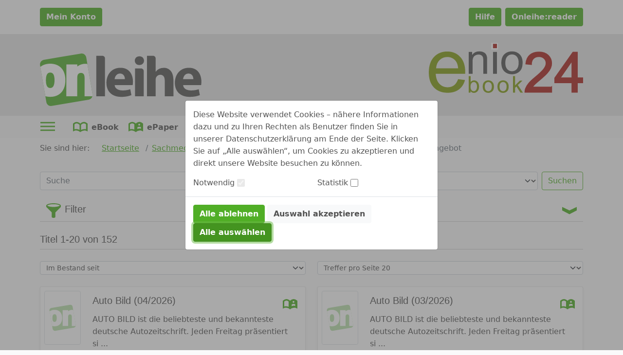

--- FILE ---
content_type: image/svg+xml;charset=UTF-8
request_url: https://enio24.onleihe.de/enio24/static/images/dvb_xa_de_by_r/defaultHeader.svg
body_size: 4521
content:
<?xml version="1.0" encoding="UTF-8"?>
<!DOCTYPE svg PUBLIC "-//W3C//DTD SVG 1.1//EN" "http://www.w3.org/Graphics/SVG/1.1/DTD/svg11.dtd">
<!-- Creator: CorelDRAW X5 -->
<svg xmlns="http://www.w3.org/2000/svg" xml:space="preserve" width="159.04mm" height="51.646mm" style="shape-rendering:geometricPrecision; text-rendering:geometricPrecision; image-rendering:optimizeQuality; fill-rule:evenodd; clip-rule:evenodd"
viewBox="0 0 16068 5218"
 xmlns:xlink="http://www.w3.org/1999/xlink">
 <defs>
  <style type="text/css">
   <![CDATA[
    .str1 {stroke:#FEFEFE;stroke-width:20.2065}
    .str0 {stroke:#AA261F;stroke-width:139.667}
    .fil3 {fill:#FEFEFE}
    .fil4 {fill:#AA261F}
    .fil1 {fill:#545453;fill-rule:nonzero}
    .fil0 {fill:#839C15;fill-rule:nonzero}
    .fil2 {fill:#AA261F;fill-rule:nonzero}
   ]]>
  </style>
 </defs>
 <g id="Ebene_x0020_1">
  <metadata id="CorelCorpID_0Corel-Layer"/>
  <path class="fil0" d="M4349 5190l-196 0 0 -1720 211 0 0 614c89,-112 203,-168 341,-168 77,0 149,16 218,46 68,31 125,75 169,130 44,56 79,123 104,203 25,79 38,163 38,253 0,214 -53,379 -159,496 -105,117 -232,175 -380,175 -147,0 -262,-61 -346,-184l0 156zm-2 -633c0,149 20,257 61,324 66,109 157,163 270,163 93,0 172,-40 240,-121 67,-80 101,-199 101,-359 0,-163 -32,-283 -97,-360 -64,-77 -143,-116 -234,-116 -93,0 -172,40 -240,120 -67,80 -101,196 -101,348zm1266 9c0,-231 64,-402 193,-513 107,-92 238,-139 392,-139 171,0 312,56 420,169 109,112 163,267 163,465 0,161 -24,287 -72,379 -48,92 -118,163 -210,214 -92,51 -192,76 -301,76 -174,0 -315,-56 -423,-168 -108,-112 -161,-273 -161,-484zm217 0c0,160 35,279 105,359 70,80 157,119 263,119 105,0 192,-40 262,-120 69,-80 104,-201 104,-365 0,-154 -35,-271 -105,-351 -70,-79 -157,-119 -261,-119 -105,0 -193,40 -263,119 -70,79 -105,198 -105,358zm1320 0c0,-231 64,-402 193,-513 107,-92 238,-139 392,-139 171,0 312,56 420,169 109,112 163,267 163,465 0,161 -24,287 -72,379 -48,92 -118,163 -210,214 -92,51 -192,76 -301,76 -174,0 -315,-56 -423,-168 -108,-112 -161,-273 -161,-484zm217 0c0,160 35,279 105,359 70,80 157,119 263,119 105,0 192,-40 262,-120 69,-80 104,-201 104,-365 0,-154 -35,-271 -105,-351 -70,-79 -157,-119 -261,-119 -105,0 -193,40 -263,119 -70,79 -105,198 -105,358zm1400 623l0 -1720 212 0 0 981 500 -507 273 0 -476 462 525 784 -261 0 -412 -637 -149 143 0 494 -212 0z"/>
  <path class="fil1" d="M4156 3229l0 -2286 360 0 0 325c174,-251 425,-377 752,-377 143,0 274,25 393,74 120,50 209,115 268,195 60,80 101,176 125,286 14,72 22,198 22,377l0 1406 -401 0 0 -1391c0,-157 -15,-276 -46,-354 -31,-78 -87,-140 -166,-187 -80,-47 -172,-71 -280,-71 -171,0 -318,53 -442,157 -124,105 -185,304 -185,597l0 1249 -400 0zm2537 -2710l0 -446 401 0 0 446 -401 0zm0 2710l0 -2286 401 0 0 2286 -401 0zm862 -1143c0,-423 122,-737 365,-941 203,-169 451,-254 743,-254 325,0 591,103 797,309 207,206 309,490 309,853 0,295 -46,526 -137,694 -91,169 -224,300 -398,393 -175,93 -365,140 -571,140 -331,0 -598,-102 -802,-308 -204,-205 -306,-500 -306,-887zm412 0c0,293 66,512 198,658 132,146 299,219 498,219 199,0 365,-73 497,-220 131,-146 198,-370 198,-669 0,-283 -66,-498 -199,-643 -133,-146 -298,-218 -495,-218 -200,0 -366,73 -498,218 -132,145 -198,364 -198,656z"/>
  <path class="fil2 str0" d="M12769 4641l0 487 -2726 0c-4,-122 15,-239 59,-351 69,-186 181,-369 333,-549 154,-180 375,-388 663,-624 448,-368 752,-659 909,-874 157,-214 236,-418 236,-609 0,-201 -72,-370 -215,-508 -144,-137 -331,-206 -562,-206 -244,0 -439,73 -585,220 -147,146 -221,349 -223,607l-521 -53c36,-389 170,-685 402,-888 232,-204 545,-305 937,-305 396,0 709,110 939,329 231,220 347,492 347,816 0,165 -34,327 -102,487 -67,159 -180,327 -336,503 -157,177 -417,419 -781,726 -303,255 -498,428 -585,520 -86,90 -157,182 -214,274l2023 0zm2166 487l0 -987 -1789 0 0 -465 1882 -2673 414 0 0 2673 557 0 0 465 -557 0 0 987 -507 0zm0 -1452l0 -1859 -1291 1859 1291 0z"/>
  <polygon class="fil3 str1" points="6505,10 7198,10 7198,680 6505,680 "/>
  <path class="fil0" d="M3049 3789l721 89c-114,422 -324,749 -631,981 -308,231 -701,348 -1178,348 -602,0 -1079,-185 -1431,-555 -353,-370 -529,-890 -529,-1559 0,-693 179,-1230 534,-1612 357,-382 819,-574 1387,-574 550,0 1000,188 1348,562 349,374 524,902 524,1581 0,42 -1,104 -4,186l-3068 0c25,452 153,799 384,1038 230,241 516,361 860,361 255,0 473,-67 655,-202 181,-134 324,-348 430,-643zm-2289 -1128l2297 0c-30,-345 -119,-606 -263,-778 -222,-268 -511,-403 -864,-403 -320,0 -590,107 -808,321 -218,214 -339,501 -362,860z"/>
  <polygon class="fil4" points="6686,108 7095,108 7095,562 6686,562 "/>
 </g>
</svg>
